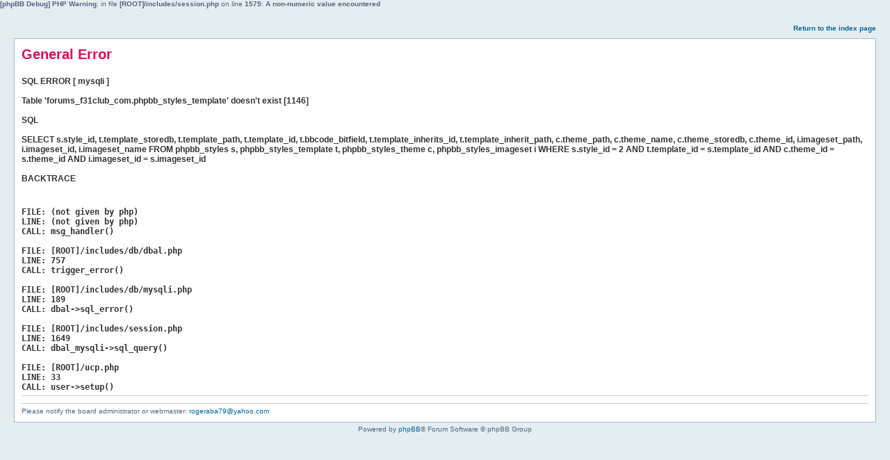

--- FILE ---
content_type: text/html; charset=UTF-8
request_url: https://forums.f31club.com/ucp.php?mode=register&sid=7afb4c5eb302db41d503ade7573c43b4
body_size: 1226
content:
<b>[phpBB Debug] PHP Warning</b>: in file <b>[ROOT]/includes/session.php</b> on line <b>1575</b>: <b>A non-numeric value encountered</b><br />
<!DOCTYPE html PUBLIC "-//W3C//DTD XHTML 1.0 Strict//EN" "http://www.w3.org/TR/xhtml1/DTD/xhtml1-strict.dtd"><html xmlns="http://www.w3.org/1999/xhtml" dir="ltr"><head><meta http-equiv="content-type" content="text/html; charset=utf-8" /><title>General Error</title><style type="text/css">
/* <![CDATA[ */
* { margin: 0; padding: 0; } html { font-size: 100%; height: 100%; margin-bottom: 1px; background-color: #E4EDF0; } body { font-family: "Lucida Grande", Verdana, Helvetica, Arial, sans-serif; color: #536482; background: #E4EDF0; font-size: 62.5%; margin: 0; } a:link, a:active, a:visited { color: #006699; text-decoration: none; } a:hover { color: #DD6900; text-decoration: underline; } #wrap { padding: 0 20px 15px 20px; min-width: 615px; } #page-header { text-align: right; height: 40px; } #page-footer { clear: both; font-size: 1em; text-align: center; } .panel { margin: 4px 0; background-color: #FFFFFF; border: solid 1px  #A9B8C2; } #errorpage #page-header a { font-weight: bold; line-height: 6em; } #errorpage #content { padding: 10px; } #errorpage #content h1 { line-height: 1.2em; margin-bottom: 0; color: #DF075C; } #errorpage #content div { margin-top: 20px; margin-bottom: 5px; border-bottom: 1px solid #CCCCCC; padding-bottom: 5px; color: #333333; font: bold 1.2em "Lucida Grande", Arial, Helvetica, sans-serif; text-decoration: none; line-height: 120%; text-align: left; } 
/* ]]> */
</style></head><body id="errorpage"><div id="wrap">	<div id="page-header">		<a href="./">Return to the index page</a>	</div>	<div id="acp">	<div class="panel">		<div id="content">			<h1>General Error</h1>			<div>SQL ERROR [ mysqli ]<br /><br />Table 'forums_f31club_com.phpbb_styles_template' doesn't exist [1146]<br /><br />SQL<br /><br />SELECT s.style_id, t.template_storedb, t.template_path, t.template_id, t.bbcode_bitfield, t.template_inherits_id, t.template_inherit_path, c.theme_path, c.theme_name, c.theme_storedb, c.theme_id, i.imageset_path, i.imageset_id, i.imageset_name
			FROM phpbb_styles s, phpbb_styles_template t, phpbb_styles_theme c, phpbb_styles_imageset i
			WHERE s.style_id = 2
				AND t.template_id = s.template_id
				AND c.theme_id = s.theme_id
				AND i.imageset_id = s.imageset_id<br /><br />BACKTRACE<br /><div style="font-family: monospace;"><br /><b>FILE:</b> (not given by php)<br /><b>LINE:</b> (not given by php)<br /><b>CALL:</b> msg_handler()<br /><br /><b>FILE:</b> [ROOT]/includes/db/dbal.php<br /><b>LINE:</b> 757<br /><b>CALL:</b> trigger_error()<br /><br /><b>FILE:</b> [ROOT]/includes/db/mysqli.php<br /><b>LINE:</b> 189<br /><b>CALL:</b> dbal-&gt;sql_error()<br /><br /><b>FILE:</b> [ROOT]/includes/session.php<br /><b>LINE:</b> 1649<br /><b>CALL:</b> dbal_mysqli-&gt;sql_query()<br /><br /><b>FILE:</b> [ROOT]/ucp.php<br /><b>LINE:</b> 33<br /><b>CALL:</b> user-&gt;setup()<br /></div></div><p>Please notify the board administrator or webmaster: <a href="mailto:rogeraba79@yahoo.com">rogeraba79@yahoo.com</a></p>		</div>	</div>	</div>	<div id="page-footer">		Powered by <a href="https://www.phpbb.com/">phpBB</a>&reg; Forum Software &copy; phpBB Group	</div></div></body></html>